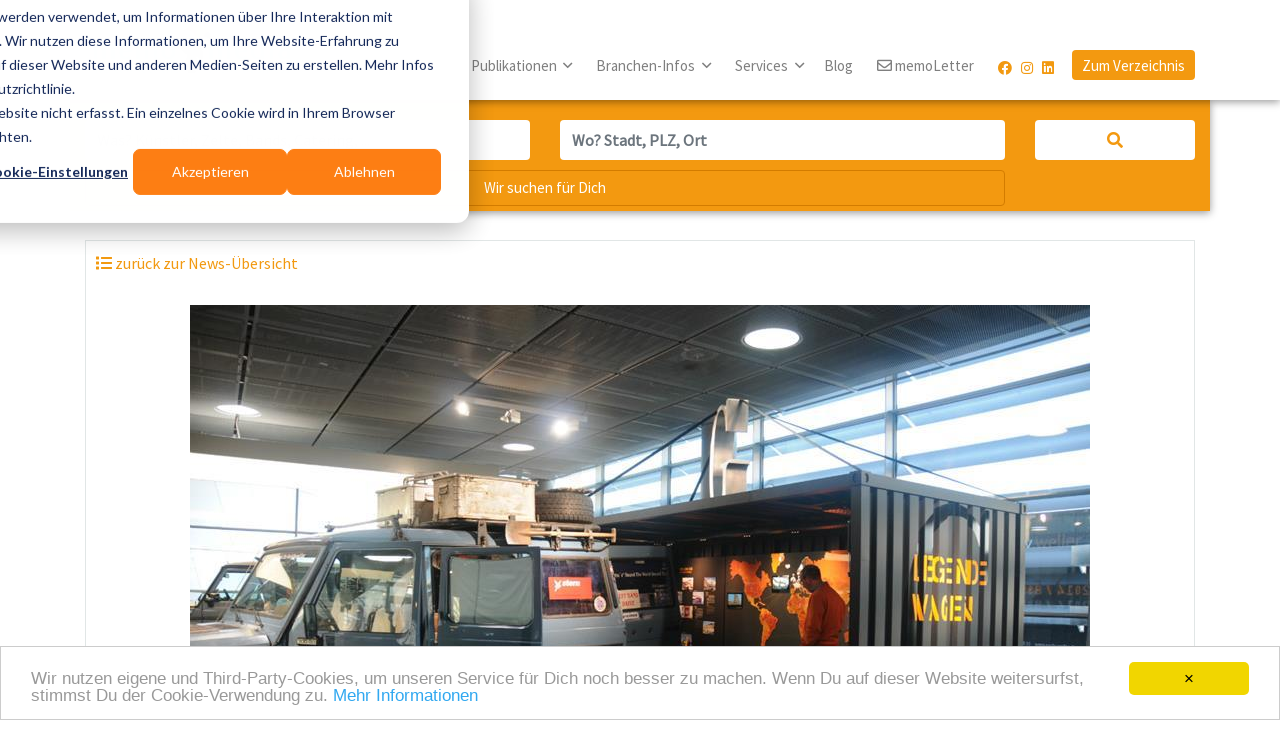

--- FILE ---
content_type: text/html; charset=utf-8
request_url: https://www.memo-media.de/index/socialshare?url=https://www.memo-media.de/newsinfo/faltbarer-container-mo-pop-in-der-legendewagen-ausstellung-9384.html&title=
body_size: 477
content:
<div class="social-share"><a href="https://www.facebook.com/share.php?u=https%3A%2F%2Fwww.memo-media.de%2Fnewsinfo%2Ffaltbarer-container-mo-pop-in-der-legendewagen-ausstellung-9384.html" onclick="javascript:window.open(this.href,'','menubar=no,toolbar=no,resizable=yes,scrollbars=yes,height=600,width=600');return false;" class="share-with-facebook" title="Auf Facebook teilen"><span class="fa-stack fa-lg"><i class="fab fa-facebook-square fa-2x"></i></span></a><a href="https://twitter.com/intent/tweet?text=&amp;url=https%3A%2F%2Fwww.memo-media.de%2Fnewsinfo%2Ffaltbarer-container-mo-pop-in-der-legendewagen-ausstellung-9384.html" onclick="javascript:window.open(this.href,'','menubar=no,toolbar=no,resizable=yes,scrollbars=yes,height=600,width=600');return false;" class="share-with-twitter" title="Auf Twitter teilen"><span class="fa-stack fa-lg"><i class="fab fa-twitter-square fa-2x"></i></span></a><a href="https://www.xing.com/spi/shares/new?url=https%3A%2F%2Fwww.memo-media.de%2Fnewsinfo%2Ffaltbarer-container-mo-pop-in-der-legendewagen-ausstellung-9384.html" onclick="javascript:window.open(this.href,'','menubar=no,toolbar=no,resizable=yes,scrollbars=yes,height=600,width=600');return false;" class="share-with-xing" title="Auf Xing teilen"><span class="fa-stack fa-lg"><i class="fab fa-xing-square fa-2x"></i></span></a><a href="https://www.linkedin.com/shareArticle?mini=true&url=https%3A%2F%2Fwww.memo-media.de%2Fnewsinfo%2Ffaltbarer-container-mo-pop-in-der-legendewagen-ausstellung-9384.html&title=" onclick="javascript:window.open(this.href,'','menubar=no,toolbar=no,resizable=yes,scrollbars=yes,height=600,width=600');return false;" class="share-with-linkedin" title="Auf LinkedIn teilen"><span class="fa-stack fa-lg"><i class="fab fa-linkedin fa-2x"></i></span></a></div>